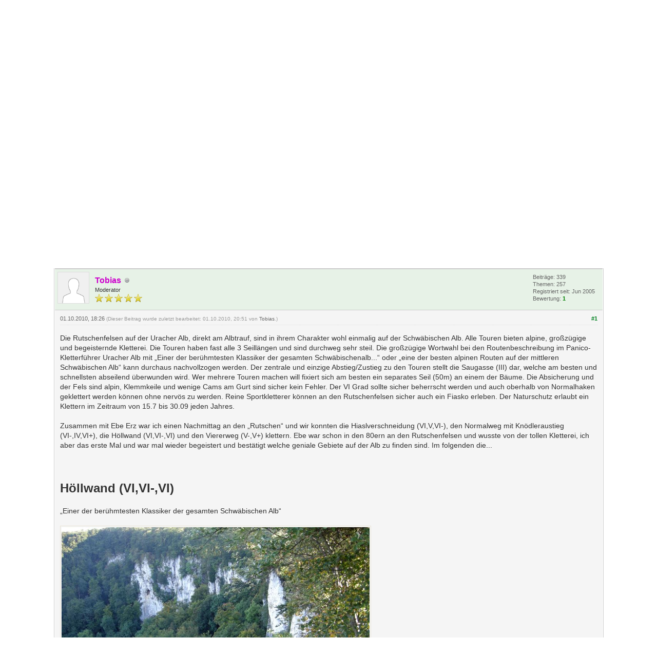

--- FILE ---
content_type: text/html; charset=UTF-8
request_url: https://forum.rocksports.de/showthread.php?tid=493&pid=596
body_size: 46206
content:
<!-- start: htmldoctype -->
<!DOCTYPE html PUBLIC "-//W3C//DTD XHTML 1.0 Transitional//EN" "http://www.w3.org/TR/xhtml1/DTD/xhtml1-transitional.dtd">
<!-- end: htmldoctype --><!-- start: showthread -->
<html xml:lang="de" lang="de" xmlns="http://www.w3.org/1999/xhtml">
<head>
<title>Rutschenfelsen-Hoellwand (VI,VI-,VI) / Uracher Alb  19.09.10</title>
<!-- start: headerinclude -->
<link rel="alternate" type="application/rss+xml" title="Letzte Themen (RSS 2.0)" href="https://forum.rocksports.de/syndication.php" />
<link rel="alternate" type="application/atom+xml" title="Letzte Themen (Atom 1.0)" href="https://forum.rocksports.de/syndication.php?type=atom1.0" />
<meta http-equiv="Content-Type" content="text/html; charset=UTF-8" />
<meta http-equiv="Content-Script-Type" content="text/javascript" />
<script type="text/javascript" src="https://forum.rocksports.de/jscripts/jquery.js?ver=1823"></script>
<script type="text/javascript" src="https://forum.rocksports.de/jscripts/jquery.plugins.min.js?ver=1821"></script>
<script type="text/javascript" src="https://forum.rocksports.de/jscripts/general.js?ver=1827"></script>

<link type="text/css" rel="stylesheet" href="https://forum.rocksports.de/cache/themes/theme3/global.css?t=1695402439" />
<link type="text/css" rel="stylesheet" href="https://forum.rocksports.de/cache/themes/theme1/star_ratings.css?t=1695397137" />
<link type="text/css" rel="stylesheet" href="https://forum.rocksports.de/cache/themes/theme1/showthread.css?t=1695397137" />
<link type="text/css" rel="stylesheet" href="https://forum.rocksports.de/cache/themes/theme1/css3.css?t=1695397137" />
<link type="text/css" rel="stylesheet" href="https://forum.rocksports.de/cache/themes/theme3/color_green.css?t=1695398732" />
<link type="text/css" rel="stylesheet" href="https://forum.rocksports.de/cache/themes/theme1/mybbfancybox.css?t=1695404500" />

<script type="text/javascript">
<!--
	lang.unknown_error = "Ein unbekannter Fehler ist aufgetreten.";
	lang.confirm_title = "Bitte bestätigen";
	lang.expcol_collapse = "[-]";
	lang.expcol_expand = "[+]";
	lang.select2_match = "Ein Ergebnis wurde gefunden, drücke die Eingabetaste um es auszuwählen.";
	lang.select2_matches = "{1} Ergebnisse wurden gefunden, benutze die Pfeiltasten zum Navigieren.";
	lang.select2_nomatches = "Keine Ergebnisse gefunden";
	lang.select2_inputtooshort_single = "Bitte gib ein oder mehrere Zeichen ein";
	lang.select2_inputtooshort_plural = "Bitte gib {1} oder mehr Zeichen ein";
	lang.select2_inputtoolong_single = "Bitte lösche ein Zeichen";
	lang.select2_inputtoolong_plural = "Bitte lösche {1} Zeichen";
	lang.select2_selectiontoobig_single = "Du kannst nur einen Eintrag auswählen";
	lang.select2_selectiontoobig_plural = "Du kannst nur {1} Einträge auswählen";
	lang.select2_loadmore = "Lade weitere Ergebnisse&hellip;";
	lang.select2_searching = "Suche&hellip;";

	var templates = {
		modal: '<!-- start: modal -->\
<div class=\"modal\">\
	<div style=\"overflow-y: auto; max-height: 400px;\">\
		<table border=\"0\" cellspacing=\"0\" cellpadding=\"5\" class=\"tborder\">\
			<tr>\
				<td class=\"thead\"><strong>__title__</strong></td>\
			</tr>\
			<tr>\
				<td class=\"trow1\">__message__</td>\
			</tr>\
			<tr>\
				<td class=\"tfoot\">\
					<div style=\"text-align: center\" class=\"modal_buttons\">__buttons__</div>\
				</td>\
			</tr>\
		</table>\
	</div>\
</div>\
<!-- end: modal -->',
		modal_button: '<!-- start: modal_button -->\
<input type=\"submit\" class=\"button\" value=\"__title__\"/>&nbsp;\
<!-- end: modal_button -->'
	};

	var cookieDomain = ".forum.rocksports.de";
	var cookiePath = "/";
	var cookiePrefix = "";
	var cookieSecureFlag = "0";
	var deleteevent_confirm = "Möchtest Du dieses Ereignis wirklich löschen?";
	var removeattach_confirm = "Möchtest du den ausgewählten Anhang wirklich löschen?";
	var loading_text = 'Lade.<br />Bitte warten&hellip;';
	var saving_changes = 'Änderungen werden gespeichert&hellip;';
	var use_xmlhttprequest = "1";
	var my_post_key = "5232129b9c2f50fd707f85ffa0961020";
	var rootpath = "https://forum.rocksports.de";
	var imagepath = "https://forum.rocksports.de/images/";
  	var yes_confirm = "Ja";
	var no_confirm = "Nein";
	var MyBBEditor = null;
	var spinner_image = "https://forum.rocksports.de/images//spinner.gif";
	var spinner = "<img src='" + spinner_image +"' alt='' />";
	var modal_zindex = 9999;
// -->
</script>
<!-- end: headerinclude -->

	<link rel="stylesheet" href="https://forum.rocksports.de/jscripts/fancybox/jquery.fancybox.min.css" type="text/css" media="screen" />
	<script type="text/javascript" src="https://forum.rocksports.de/jscripts/fancybox/jquery.fancybox.min.js"></script>
	<script type="text/javascript" src="https://forum.rocksports.de/jscripts/mybbfancybox.js"></script>
	<script type="text/javascript">
	<!--
	MyBBFancyBox.setup({
		clickToEnlarge: "Click to enlarge",
		CLOSE: "Close",
		NEXT: "Next",
		PREV: "Previous",
		ERROR: "The requested content cannot be loaded.<br/>Please try again later.",
		PLAY_START: "Start slideshow",
		PLAY_STOP: "Pause slideshow",
		FULL_SCREEN: "Full screen",
		THUMBS: "Thumbnails",
		DOWNLOAD: "Download",
		SHARE: "Share",
		ZOOM: "Zoom",
		MINIMIZE: "Minimize",
	}, {
		perpostgallery: true,
		protect: false,
		loop: true,
		infobar: true,
		arrows: true,
		rotate: true,
		thumbs: {
			autoStart: false,
			hideOnClose: true
		},
		buttons: [ 'slideShow','fullScreen','thumbs','share','download','zoom','minimize','close' ],
		btnTpl: {
			minimize:
			'<button data-fancybox-minimize class="fancybox-button fancybox-button--minimise" title="{{MINIMIZE}}"><svg xmlns="http://www.w3.org/2000/svg" viewBox="0 0 445 445"><g fill="#010002"><path d="M440.3 4.7a15.9 15.9 0 0 0-22.5 0L286 136.5V47.7a16 16 0 0 0-31.7 0V175l1.2 6 3.3 5 .1.2h.2l5 3.4 6 1.2h127.2a16 16 0 0 0 0-31.8h-88.8L440.3 27.2a16 16 0 0 0 0-22.5zM180.9 255.5l-6-1.2H47.6a16 16 0 0 0 0 31.8h88.7L4.7 417.8A15.9 15.9 0 1 0 27 440.3L159 308.5v88.8a16 16 0 0 0 31.8 0V270.2l-1.2-6a16 16 0 0 0-8.6-8.7z"/></g></svg><svg xmlns="http://www.w3.org/2000/svg" viewBox="0 0 381.4 381.4"><path d="M380.1 9.8c-1.6-3.9-4.7-7-8.5-8.6L365.5 0h-159a16 16 0 0 0 0 31.8h120.6L31.8 327V206.6a15.9 15.9 0 0 0-31.8 0v159l1.2 6 3.3 5 .1.1.2.1 5 3.4 6 1.2h159a16 16 0 0 0 0-31.8H54.3L349.6 54.3v120.5a16 16 0 0 0 31.8 0v-159l-1.3-6z" fill="#010002"/></svg></button>'
		}
	});
	// -->
	</script>
	
<script type="text/javascript">
<!--
	var quickdelete_confirm = "Möchtest du diesen Beitrag wirklich löschen?";
	var quickrestore_confirm = "Möchtest du diesen Beitrag wirklich wiederherstellen?";
	var allowEditReason = "1";
	lang.save_changes = "Änderungen speichern";
	lang.cancel_edit = "Bearbeitung abbrechen";
	lang.quick_edit_update_error = "Beim Bearbeiten des Beitrags ist es zu einem Fehler gekommen:";
	lang.quick_reply_post_error = "Beim Absenden des Beitrags ist es zu einem Fehler gekommen:";
	lang.quick_delete_error = "Beim Löschen des Beitrags ist es zu einem Fehler gekommen:";
	lang.quick_delete_success = "Der Beitrag wurde erfolgreich gelöscht.";
	lang.quick_delete_thread_success = "Das Thema wurde erfolgreich gelöscht.";
	lang.quick_restore_error = "Beim Wiederherstellen des Beitrags ist es zu einem Fehler gekommen:";
	lang.quick_restore_success = "Der Beitrag wurde erfolgreich wiederhergestellt.";
	lang.editreason = "Bearbeitungsgrund";
	lang.post_deleted_error = "Du kannst diese Aktion nicht auf einen gelöschten Beitrag anwenden.";
	lang.softdelete_thread = "Thema als gelöscht markieren";
	lang.restore_thread = "Thema wiederherstellen";
// -->
</script>
<!-- jeditable (jquery) -->
<script type="text/javascript" src="https://forum.rocksports.de/jscripts/report.js?ver=1820"></script>
<script src="https://forum.rocksports.de/jscripts/jeditable/jeditable.min.js"></script>
<script type="text/javascript" src="https://forum.rocksports.de/jscripts/thread.js?ver=1827"></script>
</head>
<body>
	<!-- start: header -->
<!-- start: cookielaw_header -->
<script type="text/javascript">
jQuery(document).ready(function() {
	jQuery('#cookies .cookielaw_disallow').click(function() {
		if(!confirm('Bist du sicher, dass du Cookies nicht zulassen möchtest?'+'\r\n\r\n'+'Das bedeutet, dass du dich nicht im Forum anmelden kannst und die Funktionalität beim Surfen als Gast einschränkst.'))
		{
			return false;
		}
	});
});
</script>
<div id="cookies" style="width: 100%; text-align: left; margin-bottom: 10px;">
	<form action="https://forum.rocksports.de/misc.php?action=cookielaw_change" method="post">
		<table border="0" cellspacing="0" cellpadding="5" class="tborder">
			<tr>		
				<td class="thead"><strong>Dieses Forum nutzt Cookies</strong></td>
			</tr>
			<tr>		
				<td class="trow1">Dieses Forum verwendet Cookies, um deine Login-Informationen zu speichern, wenn du registriert bist, und deinen letzten Besuch, wenn du es nicht bist. Cookies sind kleine Textdokumente, die auf deinem Computer gespeichert sind; Die von diesem Forum gesetzten Cookies düfen nur auf dieser Website verwendet werden und stellen kein Sicherheitsrisiko dar. Cookies auf diesem Forum speichern auch die spezifischen Themen, die du gelesen hast und wann du zum letzten Mal gelesen hast. Bitte bestätige, ob du diese Cookies akzeptierst oder ablehnst.<br /><br />Ein Cookie wird in deinem Browser unabhängig von der Wahl gespeichert, um zu verhindern, dass dir diese Frage erneut gestellt wird. Du kannst deine Cookie-Einstellungen jederzeit über den Link in der Fußzeile ändern.</td>
			</tr>
			<tr>		
				<td class="tfoot"><div class="float_right"><!-- start: cookielaw_buttons_notify -->
<input type="submit" name="okay" value="Ok" /><!-- start: cookielaw_button_more_info -->
<input type="submit" name="more_info" value="Mehr Information" />
<!-- end: cookielaw_button_more_info --><input type="hidden" name="my_post_key" value="5232129b9c2f50fd707f85ffa0961020" />
<!-- end: cookielaw_buttons_notify --></div></td>
			</tr>
		</table>
	</form>
</div>
<!-- end: cookielaw_header --><div id="container">
		<a name="top" id="top"></a>
		<div id="header">
			<div id="logo">
				<div class="wrapper logo_background ">
					<a href="https://forum.rocksports.de/index.php"><img src="https://forum.rocksports.de/images/rocksports-logo.png" alt="Rocksports Forum" title="Rocksports Forum" /></a>
					<ul class="menu top_links">
						<!-- start: header_menu_portal -->
<li><a href="https://forum.rocksports.de/portal.php" class="portal">Portal</a></li>
<!-- end: header_menu_portal -->
						<!-- start: header_menu_search -->
<li><a href="https://forum.rocksports.de/search.php" class="search">Suche</a></li>
<!-- end: header_menu_search -->
						<!-- start: header_menu_memberlist -->
<li><a href="https://forum.rocksports.de/memberlist.php" class="memberlist">Mitglieder</a></li>
<!-- end: header_menu_memberlist -->
						<!-- start: header_menu_calendar -->
<li><a href="https://forum.rocksports.de/calendar.php" class="calendar">Kalender</a></li>
<!-- end: header_menu_calendar -->
						<li><a href="https://forum.rocksports.de/misc.php?action=help" class="help">Hilfe</a></li>
					</ul>
				</div>
			</div>
			<div id="panel">
				<div class="upper">
					<div class="wrapper">
						<!-- start: header_quicksearch -->
						<form action="https://forum.rocksports.de/search.php">
						<fieldset id="search">
							<input name="keywords" type="text" class="textbox" />
							<input value="Suchen" type="submit" class="button" />
							<input type="hidden" name="action" value="do_search" />
							<input type="hidden" name="postthread" value="1" />
						</fieldset>
						</form>
<!-- end: header_quicksearch -->
						<!-- start: header_welcomeblock_guest -->
						<!-- Continuation of div(class="upper") as opened in the header template -->
						<span class="welcome">Hallo, Gast! <a href="https://forum.rocksports.de/member.php?action=login" onclick="$('#quick_login').modal({ fadeDuration: 250, keepelement: true, zIndex: (typeof modal_zindex !== 'undefined' ? modal_zindex : 9999) }); return false;" class="login">Anmelden</a> <a href="https://forum.rocksports.de/member.php?action=register" class="register">Registrieren</a></span>
					</div>
				</div>
				<div class="modal" id="quick_login" style="display: none;">
					<form method="post" action="https://forum.rocksports.de/member.php">
						<input name="action" type="hidden" value="do_login" />
						<input name="url" type="hidden" value="" />
						<input name="quick_login" type="hidden" value="1" />
						<input name="my_post_key" type="hidden" value="5232129b9c2f50fd707f85ffa0961020" />
						<table width="100%" cellspacing="0" cellpadding="5" border="0" class="tborder">
							<tr>
								<td class="thead" colspan="2"><strong>Login</strong></td>
							</tr>
							<!-- start: header_welcomeblock_guest_login_modal -->
<tr>
	<td class="trow1" width="25%"><strong>Benutzername:</strong></td>
	<td class="trow1"><input name="quick_username" id="quick_login_username" type="text" value="" class="textbox initial_focus" /></td>
</tr>
<tr>
	<td class="trow2"><strong>Passwort:</strong></td>
	<td class="trow2">
		<input name="quick_password" id="quick_login_password" type="password" value="" class="textbox" /><br />
		<a href="https://forum.rocksports.de/member.php?action=lostpw" class="lost_password">Passwort vergessen?</a>
	</td>
</tr>
<tr>
	<td class="trow1">&nbsp;</td>
	<td class="trow1 remember_me">
		<input name="quick_remember" id="quick_login_remember" type="checkbox" value="yes" class="checkbox" checked="checked" />
		<label for="quick_login_remember">Merken</label>
	</td>
</tr>
<tr>
	<td class="trow2" colspan="2">
		<div align="center"><input name="submit" type="submit" class="button" value="Login" /></div>
	</td>
</tr>
<!-- end: header_welcomeblock_guest_login_modal -->
						</table>
					</form>
				</div>
				<script type="text/javascript">
					$("#quick_login input[name='url']").val($(location).attr('href'));
				</script>
<!-- end: header_welcomeblock_guest -->
					<!-- </div> in header_welcomeblock_member and header_welcomeblock_guest -->
				<!-- </div> in header_welcomeblock_member and header_welcomeblock_guest -->
			</div>
		</div>
		<div id="content">
			<div class="wrapper">
				
				
				
				
				
				
				
				<!-- start: nav -->

<div class="navigation">
<!-- start: nav_bit -->
<a href="https://forum.rocksports.de/index.php">Rocksports Forum</a><!-- start: nav_sep -->
&rsaquo;
<!-- end: nav_sep -->
<!-- end: nav_bit --><!-- start: nav_bit -->
<a href="forumdisplay.php?fid=3">Übersicht</a><!-- start: nav_sep -->
&rsaquo;
<!-- end: nav_sep -->
<!-- end: nav_bit --><!-- start: nav_bit -->
<a href="forumdisplay.php?fid=12">Sportklettern</a><!-- start: nav_sep -->
&rsaquo;
<!-- end: nav_sep -->
<!-- end: nav_bit --><!-- start: nav_bit -->
<a href="forumdisplay.php?fid=20">Deutschland</a>
<!-- end: nav_bit --><!-- start: nav_sep_active -->
<br /><img src="https://forum.rocksports.de/images//nav_bit.png" alt="" />
<!-- end: nav_sep_active --><!-- start: nav_bit_active -->
<span class="active">Rutschenfelsen-Hoellwand (VI,VI-,VI) / Uracher Alb  19.09.10</span>
<!-- end: nav_bit_active -->
</div>
<!-- end: nav -->
				<br />
<!-- end: header -->
	
	
	<div class="float_left">
		
	</div>
	<div class="float_right">
		
	</div>
	<!-- start: showthread_ratethread -->
<div style="margin-top: 6px; padding-right: 10px;" class="float_right">
		<script type="text/javascript">
		<!--
			lang.ratings_update_error = "Es ist zu einem Fehler beim Aktualisieren der Bewertung gekommen.";
		// -->
		</script>
		<script type="text/javascript" src="https://forum.rocksports.de/jscripts/rating.js?ver=1821"></script>
		<div class="inline_rating">
			<strong class="float_left" style="padding-right: 10px;">Themabewertung:</strong>
			<ul class="star_rating star_rating_notrated" id="rating_thread_493">
				<li style="width: 0%" class="current_rating" id="current_rating_493">0 Bewertung(en) - 0 im Durchschnitt</li>
				<li><a class="one_star" title="1 Stern von 5" href="./ratethread.php?tid=493&amp;rating=1&amp;my_post_key=5232129b9c2f50fd707f85ffa0961020">1</a></li>
				<li><a class="two_stars" title="2 Sterne von 5" href="./ratethread.php?tid=493&amp;rating=2&amp;my_post_key=5232129b9c2f50fd707f85ffa0961020">2</a></li>
				<li><a class="three_stars" title="3 Sterne von 5" href="./ratethread.php?tid=493&amp;rating=3&amp;my_post_key=5232129b9c2f50fd707f85ffa0961020">3</a></li>
				<li><a class="four_stars" title="4 Sterne von 5" href="./ratethread.php?tid=493&amp;rating=4&amp;my_post_key=5232129b9c2f50fd707f85ffa0961020">4</a></li>
				<li><a class="five_stars" title="5 Sterne von 5" href="./ratethread.php?tid=493&amp;rating=5&amp;my_post_key=5232129b9c2f50fd707f85ffa0961020">5</a></li>
			</ul>
		</div>
</div>
<!-- end: showthread_ratethread -->
	<table border="0" cellspacing="0" cellpadding="5" class="tborder tfixed clear">
		<tr>
			<td class="thead">
				<div class="float_right">
					<span class="smalltext"><strong><a href="showthread.php?mode=threaded&amp;tid=493&amp;pid=596#pid596">Baumstrukturmodus</a></strong></span>
				</div>
				<div>
					<strong>Rutschenfelsen-Hoellwand (VI,VI-,VI) / Uracher Alb  19.09.10</strong>
				</div>
			</td>
		</tr>
<tr><td id="posts_container">
	<div id="posts">
		<!-- start: postbit -->

<a name="pid596" id="pid596"></a>
<div class="post " style="" id="post_596">
<div class="post_author">
	<!-- start: postbit_avatar -->
<div class="author_avatar"><a href="member.php?action=profile&amp;uid=7"><img src="https://forum.rocksports.de/images/default_avatar.png" alt="" width="60" height="60" /></a></div>
<!-- end: postbit_avatar -->
	<div class="author_information">
			<strong><span class="largetext"><a href="https://forum.rocksports.de/member.php?action=profile&amp;uid=7"><span style="color: #CC00CC;"><strong>Tobias</strong></span></a></span></strong> <!-- start: postbit_offline -->
<img src="https://forum.rocksports.de/images//buddy_offline.png" title="Offline" alt="Offline" class="buddy_status" />
<!-- end: postbit_offline --><br />
			<span class="smalltext">
				Moderator<br />
				<!-- start: postbit_userstar -->
<img src="images/star.png" border="0" alt="*" />
<!-- end: postbit_userstar --><!-- start: postbit_userstar -->
<img src="images/star.png" border="0" alt="*" />
<!-- end: postbit_userstar --><!-- start: postbit_userstar -->
<img src="images/star.png" border="0" alt="*" />
<!-- end: postbit_userstar --><!-- start: postbit_userstar -->
<img src="images/star.png" border="0" alt="*" />
<!-- end: postbit_userstar --><!-- start: postbit_userstar -->
<img src="images/star.png" border="0" alt="*" />
<!-- end: postbit_userstar --><br />
				
			</span>
	</div>
	<div class="author_statistics">
		<!-- start: postbit_author_user -->

	Beiträge: 339<br />
	Themen: 257<br />
	Registriert seit: Jun 2005
	<!-- start: postbit_reputation -->
<br />Bewertung: <!-- start: postbit_reputation_formatted_link -->
<a href="reputation.php?uid=7"><strong class="reputation_positive">1</strong></a>
<!-- end: postbit_reputation_formatted_link -->
<!-- end: postbit_reputation -->
<!-- end: postbit_author_user -->
	</div>
</div>
<div class="post_content">
	<div class="post_head">
		<!-- start: postbit_posturl -->
<div class="float_right" style="vertical-align: top">
<strong><a href="showthread.php?tid=493&amp;pid=596#pid596" title="Rutschenfelsen-Hoellwand (VI,VI-,VI) / Uracher Alb  19.09.10">#1</a></strong>

</div>
<!-- end: postbit_posturl -->
		
		<span class="post_date">01.10.2010, 18:26 <span class="post_edit" id="edited_by_596"><!-- start: postbit_editedby -->
<span class="edited_post">(Dieser Beitrag wurde zuletzt bearbeitet: 01.10.2010, 20:51 von <a href="https://forum.rocksports.de/member.php?action=profile&amp;uid=7">Tobias</a>.)</span>
<!-- end: postbit_editedby --></span></span>
		
	</div>
	<div class="post_body scaleimages" id="pid_596">
		Die Rutschenfelsen auf der Uracher Alb, direkt am Albtrauf, sind in ihrem Charakter wohl einmalig auf der Schwäbischen Alb. Alle Touren bieten alpine, großzügige und begeisternde Kletterei. Die Touren haben fast alle 3 Seillängen und sind durchweg sehr steil. Die großzügige Wortwahl bei den Routenbeschreibung im Panico-Kletterführer Uracher Alb mit „Einer der berühmtesten Klassiker der gesamten Schwäbischenalb...“ oder „eine der besten alpinen Routen auf der mittleren Schwäbischen Alb“ kann durchaus nachvollzogen werden. Der zentrale und einzige Abstieg/Zustieg zu den Touren stellt die Saugasse (III) dar, welche am besten und schnellsten abseilend überwunden wird. Wer mehrere Touren machen will fixiert sich am besten ein separates Seil (50m) an einem der Bäume. Die Absicherung und der Fels sind alpin, Klemmkeile und wenige Cams am Gurt sind sicher kein Fehler. Der VI Grad sollte sicher beherrscht werden und auch oberhalb von Normalhaken geklettert werden können ohne nervös zu werden. Reine Sportkletterer können an den Rutschenfelsen sicher auch ein Fiasko erleben. Der Naturschutz erlaubt ein Klettern im Zeitraum von 15.7 bis 30.09 jeden Jahres.<br />
<br />
Zusammen mit Ebe Erz war ich einen Nachmittag an den „Rutschen“ und wir konnten die Hiaslverschneidung (VI,V,VI-), den Normalweg mit Knödleraustieg (VI-,IV,VI+), die Höllwand (VI,VI-,VI) und den Viererweg (V-,V+) klettern. Ebe war schon in den 80ern an den Rutschenfelsen und wusste von der tollen Kletterei, ich aber das erste Mal und war mal wieder begeistert und bestätigt welche geniale Gebiete auf der Alb zu finden sind. Im folgenden die...<br />
<br />
<br />
<br />
<span style="font-weight: bold;" class="mycode_b"><span style="font-size: x-large;" class="mycode_size">Höllwand (VI,VI-,VI)</span></span><br />
<br />
„Einer der berühmtesten Klassiker der gesamten Schwäbischen Alb“<br />
<br />
<!-- start: postbit_attachments_thumbnails_thumbnail -->
<a href="attachment.php?aid=3578" data-fancybox="data-596" data-type="image" data-caption="<b>Dateiname:</b> 01.DSCN2991.jpg - <b>Größe:</b> 670,6 KB - <b>Uploaded:</b> 01.10.2010, 18:58 - <b>Views:</b> 926x"><img src="attachment.php?thumbnail=3578" class="attachment" alt="" title="Dateiname: 01.DSCN2991.jpg&#13Größe: 670,6 KB&#13Uploaded: 01.10.2010, 18:58&#13Views: 926x" /></a>&nbsp;&nbsp;&nbsp;
<!-- end: postbit_attachments_thumbnails_thumbnail --> <span style="font-style: italic;" class="mycode_i">Blick vom Knödlerausstieg zur Höllwand</span><br />
<!-- start: postbit_attachments_thumbnails_thumbnail -->
<a href="attachment.php?aid=3579" data-fancybox="data-596" data-type="image" data-caption="<b>Dateiname:</b> 02.DSCN2992.jpg - <b>Größe:</b> 622,56 KB - <b>Uploaded:</b> 01.10.2010, 18:59 - <b>Views:</b> 1.257x"><img src="attachment.php?thumbnail=3579" class="attachment" alt="" title="Dateiname: 02.DSCN2992.jpg&#13Größe: 622,56 KB&#13Uploaded: 01.10.2010, 18:59&#13Views: 1.257x" /></a>&nbsp;&nbsp;&nbsp;
<!-- end: postbit_attachments_thumbnails_thumbnail --> <span style="font-style: italic;" class="mycode_i">Höllwand</span> <br />
<br />
Unsere nun schon dritte Tour an den Rutschenfelsen. Wieder durch die Saugasse hinab, unten im Abstiegssinn nach rechts und am Einstieg der Hiaslverschneidung vorbei bis zu einer breiten Grotte. Am rechten Rand der Grotte hinauf und in einem tollen großen Quergang nach links in die markante Höhle in Wandmitte. Besonders im weißen Fels des Quergangs ist die Berühmtheit der Route hautnah zu erleben...doch die stark polierten Griffe/Henkel sind so gut dass es nicht weiter stört. Standplatz ist direkt in der Höhle.<br />
<br />
<!-- start: postbit_attachments_thumbnails_thumbnail -->
<a href="attachment.php?aid=3580" data-fancybox="data-596" data-type="image" data-caption="<b>Dateiname:</b> 03.DSCN2998.jpg - <b>Größe:</b> 550,86 KB - <b>Uploaded:</b> 01.10.2010, 18:59 - <b>Views:</b> 949x"><img src="attachment.php?thumbnail=3580" class="attachment" alt="" title="Dateiname: 03.DSCN2998.jpg&#13Größe: 550,86 KB&#13Uploaded: 01.10.2010, 18:59&#13Views: 949x" /></a>&nbsp;&nbsp;&nbsp;
<!-- end: postbit_attachments_thumbnails_thumbnail --> <span style="font-style: italic;" class="mycode_i">Blick vom Zustieg auf die 1.SL</span><br />
<!-- start: postbit_attachments_thumbnails_thumbnail -->
<a href="attachment.php?aid=3581" data-fancybox="data-596" data-type="image" data-caption="<b>Dateiname:</b> 04.DSCN3000.jpg - <b>Größe:</b> 563,61 KB - <b>Uploaded:</b> 01.10.2010, 19:00 - <b>Views:</b> 897x"><img src="attachment.php?thumbnail=3581" class="attachment" alt="" title="Dateiname: 04.DSCN3000.jpg&#13Größe: 563,61 KB&#13Uploaded: 01.10.2010, 19:00&#13Views: 897x" /></a>&nbsp;&nbsp;&nbsp;
<!-- end: postbit_attachments_thumbnails_thumbnail --> <span style="font-style: italic;" class="mycode_i">1.SL - Quergang</span><br />
<!-- start: postbit_attachments_thumbnails_thumbnail -->
<a href="attachment.php?aid=3582" data-fancybox="data-596" data-type="image" data-caption="<b>Dateiname:</b> 05.DSCN3001.jpg - <b>Größe:</b> 627,34 KB - <b>Uploaded:</b> 01.10.2010, 19:01 - <b>Views:</b> 973x"><img src="attachment.php?thumbnail=3582" class="attachment" alt="" title="Dateiname: 05.DSCN3001.jpg&#13Größe: 627,34 KB&#13Uploaded: 01.10.2010, 19:01&#13Views: 973x" /></a>&nbsp;&nbsp;&nbsp;
<!-- end: postbit_attachments_thumbnails_thumbnail --> <span style="font-style: italic;" class="mycode_i">1.SL - Quergang</span><br />
<br />
Die folgende 2.SL (VI-) ist einfach einzigartig und spektakulär. Im Höhlengrund entweder über einen Überhang oder durch einen kleinen Umfaller von einem Felsblock auf die linke Seitenwand klettern. Nun hoch in der Seitenwand 4m nach links queren und durch einen kaminartigen Schacht steil nach oben wieder ans Tageslicht. Am Schachtausgang steckt noch eine sehr alte Wandbuchschatulle die leider ihre besten Zeiten schon lange hinter sich hat. Danach noch einige Meter senkrecht nach oben zum Stand auf einem kleinen Band.<br />
<br />
<!-- start: postbit_attachments_thumbnails_thumbnail -->
<a href="attachment.php?aid=3583" data-fancybox="data-596" data-type="image" data-caption="<b>Dateiname:</b> 06.DSCN3014.jpg - <b>Größe:</b> 547,95 KB - <b>Uploaded:</b> 01.10.2010, 19:01 - <b>Views:</b> 925x"><img src="attachment.php?thumbnail=3583" class="attachment" alt="" title="Dateiname: 06.DSCN3014.jpg&#13Größe: 547,95 KB&#13Uploaded: 01.10.2010, 19:01&#13Views: 925x" /></a>&nbsp;&nbsp;&nbsp;
<!-- end: postbit_attachments_thumbnails_thumbnail --> <span style="font-style: italic;" class="mycode_i">Spektakuläre 2. SL</span><br />
<!-- start: postbit_attachments_thumbnails_thumbnail -->
<a href="attachment.php?aid=3584" data-fancybox="data-596" data-type="image" data-caption="<b>Dateiname:</b> 07.DSCN3015.jpg - <b>Größe:</b> 479,67 KB - <b>Uploaded:</b> 01.10.2010, 19:02 - <b>Views:</b> 1.010x"><img src="attachment.php?thumbnail=3584" class="attachment" alt="" title="Dateiname: 07.DSCN3015.jpg&#13Größe: 479,67 KB&#13Uploaded: 01.10.2010, 19:02&#13Views: 1.010x" /></a>&nbsp;&nbsp;&nbsp;
<!-- end: postbit_attachments_thumbnails_thumbnail --> <span style="font-style: italic;" class="mycode_i">Spektakuläre 2. SL</span><br />
<!-- start: postbit_attachments_thumbnails_thumbnail -->
<a href="attachment.php?aid=3585" data-fancybox="data-596" data-type="image" data-caption="<b>Dateiname:</b> 08.DSCN3018.jpg - <b>Größe:</b> 514,71 KB - <b>Uploaded:</b> 01.10.2010, 19:02 - <b>Views:</b> 1.032x"><img src="attachment.php?thumbnail=3585" class="attachment" alt="" title="Dateiname: 08.DSCN3018.jpg&#13Größe: 514,71 KB&#13Uploaded: 01.10.2010, 19:02&#13Views: 1.032x" /></a>&nbsp;&nbsp;&nbsp;
<!-- end: postbit_attachments_thumbnails_thumbnail --> <span style="font-style: italic;" class="mycode_i">Spektakuläre 2. SL</span><br />
<!-- start: postbit_attachments_thumbnails_thumbnail -->
<a href="attachment.php?aid=3586" data-fancybox="data-596" data-type="image" data-caption="<b>Dateiname:</b> 09.DSCN3021.jpg - <b>Größe:</b> 574,79 KB - <b>Uploaded:</b> 01.10.2010, 19:03 - <b>Views:</b> 922x"><img src="attachment.php?thumbnail=3586" class="attachment" alt="" title="Dateiname: 09.DSCN3021.jpg&#13Größe: 574,79 KB&#13Uploaded: 01.10.2010, 19:03&#13Views: 922x" /></a>&nbsp;&nbsp;&nbsp;
<!-- end: postbit_attachments_thumbnails_thumbnail --> <span style="font-style: italic;" class="mycode_i">Alte Wandbuchschatulle</span><br />
<!-- start: postbit_attachments_thumbnails_thumbnail -->
<a href="attachment.php?aid=3587" data-fancybox="data-596" data-type="image" data-caption="<b>Dateiname:</b> 10.DSCN3025.jpg - <b>Größe:</b> 630,41 KB - <b>Uploaded:</b> 01.10.2010, 19:03 - <b>Views:</b> 892x"><img src="attachment.php?thumbnail=3587" class="attachment" alt="" title="Dateiname: 10.DSCN3025.jpg&#13Größe: 630,41 KB&#13Uploaded: 01.10.2010, 19:03&#13Views: 892x" /></a>&nbsp;&nbsp;&nbsp;
<!-- end: postbit_attachments_thumbnails_thumbnail --> <span style="font-style: italic;" class="mycode_i">3.SL</span><br />
<br />
Die 3.SL (VI) führt über herrlich, griffigen und steilen Fels zum Ausstieg. Die Uhr zeigt erst 18:30 Uhr. Wieder nur eine Stunde für die Höllwand vom Rucksackdepot zum Rucksackdepot. Wir schauen uns an und schon war klar.....los, auf ein neues. Zum Abschluss geht es noch an die leichteste von den erlaubten Touren, den <!-- start: mycode_url --><br />
<a href="http://www.rocksports.de/forum/showthread.php?tid=492" target="_blank" rel="noopener" class="mycode_url"><span style="color: #FF0000;" class="mycode_color"><span style="text-decoration: underline;" class="mycode_u">Viererweg (V-,V+)</span></span></a><br />
<!-- end: mycode_url -->.<br />
<br />
Viele Grüße<br />
Ebe und Tobias
	</div>
	
	
	<div class="post_meta" id="post_meta_596">
		
		<div class="float_right">
			
		</div>
	</div>
	
</div>
<div class="post_controls">
	<div class="postbit_buttons author_buttons float_left">
		<!-- start: postbit_find -->
<a href="search.php?action=finduser&amp;uid=7" title="Alle Beiträge dieses Benutzers finden" class="postbit_find"><span>Suchen</span></a>
<!-- end: postbit_find -->
	</div>
	<div class="postbit_buttons post_management_buttons float_right">
		<!-- start: postbit_quote -->
<a href="newreply.php?tid=493&amp;replyto=596" title="Diese Nachricht in einer Antwort zitieren" class="postbit_quote postbit_mirage"><span>Zitieren</span></a>
<!-- end: postbit_quote -->
	</div>
</div>
</div>
<!-- end: postbit -->
	</div>
</td></tr>
		<tr>
			<td class="tfoot">
				<!-- start: showthread_search -->
	<div class="float_right">
		<form action="search.php" method="post">
			<input type="hidden" name="action" value="thread" />
			<input type="hidden" name="tid" value="493" />
			<input type="text" name="keywords" value="Suchbegriff(e)" onfocus="if(this.value == 'Suchbegriff(e)') { this.value = ''; }" onblur="if(this.value=='') { this.value='Suchbegriff(e)'; }" class="textbox" size="25" />
			<input type="submit" class="button" value="Thema durchsuchen" />
		</form>
	</div>
<!-- end: showthread_search -->
				<div>
					<strong>&laquo; <a href="showthread.php?tid=493&amp;action=nextoldest">Ein Thema zurück</a> | <a href="showthread.php?tid=493&amp;action=nextnewest">Ein Thema vor</a> &raquo;</strong>
				</div>
			</td>
		</tr>
	</table>
	<div class="float_left">
		
	</div>
	<div style="padding-top: 4px;" class="float_right">
		
	</div>
	<br class="clear" />
	
	
	
	<br />
	<div class="float_left">
		<ul class="thread_tools">
			<!-- start: showthread_printthread -->
<li class="printable"><a href="printthread.php?tid=493">Druckversion anzeigen</a></li>
<!-- end: showthread_printthread -->
			
			
			
		</ul>
	</div>

	<div class="float_right" style="text-align: right;">
		
		<!-- start: forumjump_advanced -->
<form action="forumdisplay.php" method="get">
<span class="smalltext"><strong>Gehe zu:</strong></span>
<select name="fid" class="forumjump">
<option value="-4">Private Nachrichten</option>
<option value="-3">Benutzer Control-Panel</option>
<option value="-5">Wer ist online?</option>
<option value="-2">Suche</option>
<option value="-1">Forenstartseite</option>
<!-- start: forumjump_bit -->
<option value="3" > Übersicht</option>
<!-- end: forumjump_bit --><!-- start: forumjump_bit -->
<option value="4" >-- Neutouren</option>
<!-- end: forumjump_bit --><!-- start: forumjump_bit -->
<option value="14" >---- Eis</option>
<!-- end: forumjump_bit --><!-- start: forumjump_bit -->
<option value="15" >---- Fels</option>
<!-- end: forumjump_bit --><!-- start: forumjump_bit -->
<option value="16" >---- Ski</option>
<!-- end: forumjump_bit --><!-- start: forumjump_bit -->
<option value="11" >-- Hochtouren</option>
<!-- end: forumjump_bit --><!-- start: forumjump_bit -->
<option value="17" >---- Deutschland</option>
<!-- end: forumjump_bit --><!-- start: forumjump_bit -->
<option value="24" >---- Österreich</option>
<!-- end: forumjump_bit --><!-- start: forumjump_bit -->
<option value="31" >---- Schweiz</option>
<!-- end: forumjump_bit --><!-- start: forumjump_bit -->
<option value="50" >---- Italien</option>
<!-- end: forumjump_bit --><!-- start: forumjump_bit -->
<option value="39" >---- Frankreich</option>
<!-- end: forumjump_bit --><!-- start: forumjump_bit -->
<option value="56" >---- andere Region</option>
<!-- end: forumjump_bit --><!-- start: forumjump_bit -->
<option value="9" >-- Eisklettern</option>
<!-- end: forumjump_bit --><!-- start: forumjump_bit -->
<option value="18" >---- Deutschland</option>
<!-- end: forumjump_bit --><!-- start: forumjump_bit -->
<option value="25" >---- Österreich</option>
<!-- end: forumjump_bit --><!-- start: forumjump_bit -->
<option value="33" >---- Schweiz</option>
<!-- end: forumjump_bit --><!-- start: forumjump_bit -->
<option value="51" >---- Italien</option>
<!-- end: forumjump_bit --><!-- start: forumjump_bit -->
<option value="40" >---- Frankreich</option>
<!-- end: forumjump_bit --><!-- start: forumjump_bit -->
<option value="57" >---- andere Region</option>
<!-- end: forumjump_bit --><!-- start: forumjump_bit -->
<option value="10" >-- alpines Felsklettern</option>
<!-- end: forumjump_bit --><!-- start: forumjump_bit -->
<option value="19" >---- Deutschland</option>
<!-- end: forumjump_bit --><!-- start: forumjump_bit -->
<option value="26" >---- Österreich</option>
<!-- end: forumjump_bit --><!-- start: forumjump_bit -->
<option value="34" >---- Schweiz</option>
<!-- end: forumjump_bit --><!-- start: forumjump_bit -->
<option value="52" >---- Italien</option>
<!-- end: forumjump_bit --><!-- start: forumjump_bit -->
<option value="41" >---- Frankreich</option>
<!-- end: forumjump_bit --><!-- start: forumjump_bit -->
<option value="58" >---- andere Region</option>
<!-- end: forumjump_bit --><!-- start: forumjump_bit -->
<option value="12" >-- Sportklettern</option>
<!-- end: forumjump_bit --><!-- start: forumjump_bit -->
<option value="20" selected="selected">---- Deutschland</option>
<!-- end: forumjump_bit --><!-- start: forumjump_bit -->
<option value="27" >---- Österreich</option>
<!-- end: forumjump_bit --><!-- start: forumjump_bit -->
<option value="35" >---- Schweiz</option>
<!-- end: forumjump_bit --><!-- start: forumjump_bit -->
<option value="49" >---- Italien</option>
<!-- end: forumjump_bit --><!-- start: forumjump_bit -->
<option value="42" >---- Frankreich</option>
<!-- end: forumjump_bit --><!-- start: forumjump_bit -->
<option value="84" >---- Griechenland </option>
<!-- end: forumjump_bit --><!-- start: forumjump_bit -->
<option value="59" >---- andere Region</option>
<!-- end: forumjump_bit --><!-- start: forumjump_bit -->
<option value="69" >-- Bouldern</option>
<!-- end: forumjump_bit --><!-- start: forumjump_bit -->
<option value="70" >---- Deutschland</option>
<!-- end: forumjump_bit --><!-- start: forumjump_bit -->
<option value="71" >---- Österreich</option>
<!-- end: forumjump_bit --><!-- start: forumjump_bit -->
<option value="72" >---- Schweiz</option>
<!-- end: forumjump_bit --><!-- start: forumjump_bit -->
<option value="73" >---- Italien</option>
<!-- end: forumjump_bit --><!-- start: forumjump_bit -->
<option value="74" >---- Frankreich</option>
<!-- end: forumjump_bit --><!-- start: forumjump_bit -->
<option value="75" >---- andere Region</option>
<!-- end: forumjump_bit --><!-- start: forumjump_bit -->
<option value="13" >-- Klettersteige</option>
<!-- end: forumjump_bit --><!-- start: forumjump_bit -->
<option value="21" >---- Deutschland</option>
<!-- end: forumjump_bit --><!-- start: forumjump_bit -->
<option value="28" >---- Österreich</option>
<!-- end: forumjump_bit --><!-- start: forumjump_bit -->
<option value="36" >---- Schweiz</option>
<!-- end: forumjump_bit --><!-- start: forumjump_bit -->
<option value="53" >---- Italien</option>
<!-- end: forumjump_bit --><!-- start: forumjump_bit -->
<option value="43" >---- Frankreich</option>
<!-- end: forumjump_bit --><!-- start: forumjump_bit -->
<option value="60" >---- andere Region</option>
<!-- end: forumjump_bit --><!-- start: forumjump_bit -->
<option value="99" >-- Bergtouren</option>
<!-- end: forumjump_bit --><!-- start: forumjump_bit -->
<option value="100" >---- Deutschland</option>
<!-- end: forumjump_bit --><!-- start: forumjump_bit -->
<option value="101" >---- Österreich</option>
<!-- end: forumjump_bit --><!-- start: forumjump_bit -->
<option value="102" >---- Schweiz</option>
<!-- end: forumjump_bit --><!-- start: forumjump_bit -->
<option value="103" >---- Italien</option>
<!-- end: forumjump_bit --><!-- start: forumjump_bit -->
<option value="104" >---- Frankreich</option>
<!-- end: forumjump_bit --><!-- start: forumjump_bit -->
<option value="105" >---- Andere Regionen</option>
<!-- end: forumjump_bit --><!-- start: forumjump_bit -->
<option value="6" >-- Schneeschuhtouren</option>
<!-- end: forumjump_bit --><!-- start: forumjump_bit -->
<option value="23" >---- Deutschland</option>
<!-- end: forumjump_bit --><!-- start: forumjump_bit -->
<option value="30" >---- Österreich</option>
<!-- end: forumjump_bit --><!-- start: forumjump_bit -->
<option value="38" >---- Schweiz</option>
<!-- end: forumjump_bit --><!-- start: forumjump_bit -->
<option value="55" >---- Italien</option>
<!-- end: forumjump_bit --><!-- start: forumjump_bit -->
<option value="45" >---- Frankreich</option>
<!-- end: forumjump_bit --><!-- start: forumjump_bit -->
<option value="62" >---- andere Region</option>
<!-- end: forumjump_bit --><!-- start: forumjump_bit -->
<option value="8" >-- Skitouren und Steilabfahrten</option>
<!-- end: forumjump_bit --><!-- start: forumjump_bit -->
<option value="92" >---- Skitouren</option>
<!-- end: forumjump_bit --><!-- start: forumjump_bit -->
<option value="93" >------ Deutschland</option>
<!-- end: forumjump_bit --><!-- start: forumjump_bit -->
<option value="94" >------ Österreich</option>
<!-- end: forumjump_bit --><!-- start: forumjump_bit -->
<option value="95" >------ Schweiz</option>
<!-- end: forumjump_bit --><!-- start: forumjump_bit -->
<option value="96" >------ Italien</option>
<!-- end: forumjump_bit --><!-- start: forumjump_bit -->
<option value="97" >------ Frankreich</option>
<!-- end: forumjump_bit --><!-- start: forumjump_bit -->
<option value="98" >------ andere Region</option>
<!-- end: forumjump_bit --><!-- start: forumjump_bit -->
<option value="85" >---- Steilabfahrten</option>
<!-- end: forumjump_bit --><!-- start: forumjump_bit -->
<option value="86" >------ Deutschland</option>
<!-- end: forumjump_bit --><!-- start: forumjump_bit -->
<option value="87" >------ Österreich</option>
<!-- end: forumjump_bit --><!-- start: forumjump_bit -->
<option value="88" >------ Schweiz</option>
<!-- end: forumjump_bit --><!-- start: forumjump_bit -->
<option value="89" >------ Italien</option>
<!-- end: forumjump_bit --><!-- start: forumjump_bit -->
<option value="90" >------ Frankreich</option>
<!-- end: forumjump_bit --><!-- start: forumjump_bit -->
<option value="91" >------ andere Region</option>
<!-- end: forumjump_bit --><!-- start: forumjump_bit -->
<option value="76" >-- Biken</option>
<!-- end: forumjump_bit --><!-- start: forumjump_bit -->
<option value="77" >---- Deutschland</option>
<!-- end: forumjump_bit --><!-- start: forumjump_bit -->
<option value="82" >---- andere Region</option>
<!-- end: forumjump_bit --><!-- start: forumjump_bit -->
<option value="7" >-- Expeditionen und Abenteuerreisen</option>
<!-- end: forumjump_bit --><!-- start: forumjump_bit -->
<option value="63" >---- Europa</option>
<!-- end: forumjump_bit --><!-- start: forumjump_bit -->
<option value="64" >---- Afrika</option>
<!-- end: forumjump_bit --><!-- start: forumjump_bit -->
<option value="65" >---- Asien</option>
<!-- end: forumjump_bit --><!-- start: forumjump_bit -->
<option value="66" >---- Nordamerika</option>
<!-- end: forumjump_bit --><!-- start: forumjump_bit -->
<option value="67" >---- Südamerika</option>
<!-- end: forumjump_bit --><!-- start: forumjump_bit -->
<option value="68" >---- Arktis/Antarktis</option>
<!-- end: forumjump_bit -->
</select>
<!-- start: gobutton -->
<input type="submit" class="button" value="Los" />
<!-- end: gobutton -->
</form>
<script type="text/javascript">
$(".forumjump").on('change', function() {
	var option = $(this).val();

	if(option < 0)
	{
		window.location = 'forumdisplay.php?fid='+option;
	}
	else
	{
		window.location = 'forumdisplay.php?fid='+option;
	}
});
</script>
<!-- end: forumjump_advanced -->
	</div>
	<br class="clear" />
	<!-- start: showthread_usersbrowsing -->
<br />
<span class="smalltext">Benutzer, die gerade dieses Thema anschauen: 1 Gast/Gäste</span>
<br />
<!-- end: showthread_usersbrowsing -->
	<!-- start: footer -->

	</div>
</div>
<div id="footer">
	<div class="upper">
		<div class="wrapper">
			<!-- start: footer_languageselect -->
<div class="language">
<form method="POST" action="/showthread.php" id="lang_select">
	<input type="hidden" name="tid" value="493" />
<input type="hidden" name="pid" value="596" />

	<input type="hidden" name="my_post_key" value="5232129b9c2f50fd707f85ffa0961020" />
	<select name="language" onchange="MyBB.changeLanguage();">
		<optgroup label="Einfache Sprachauswahl">
			<!-- start: footer_languageselect_option -->
<option value="deutsch_du" selected="selected">&nbsp;&nbsp;&nbsp;Deutsch informell (&quot;Du&quot;)</option>
<!-- end: footer_languageselect_option --><!-- start: footer_languageselect_option -->
<option value="deutsch_sie">&nbsp;&nbsp;&nbsp;Deutsch formell (&quot;Sie&quot;)</option>
<!-- end: footer_languageselect_option --><!-- start: footer_languageselect_option -->
<option value="english">&nbsp;&nbsp;&nbsp;English (American)</option>
<!-- end: footer_languageselect_option -->
		</optgroup>
	</select>
	<!-- start: gobutton -->
<input type="submit" class="button" value="Los" />
<!-- end: gobutton -->
</form>
</div>
<!-- end: footer_languageselect -->
			<!-- start: footer_themeselect -->
<div class="theme">
<form method="POST" action="/showthread.php" id="theme_select">
	<input type="hidden" name="tid" value="493" />
<input type="hidden" name="pid" value="596" />

	<input type="hidden" name="my_post_key" value="5232129b9c2f50fd707f85ffa0961020" />
	<!-- start: footer_themeselector -->
<select name="theme" onchange="MyBB.changeTheme();">
<optgroup label="Einfache Themeauswahl">
<!-- start: usercp_themeselector_option -->
<option value="2">Default</option>
<!-- end: usercp_themeselector_option --><!-- start: usercp_themeselector_option -->
<option value="3">Rocksports</option>
<!-- end: usercp_themeselector_option -->
</optgroup>
</select>
<!-- end: footer_themeselector -->
	<!-- start: gobutton -->
<input type="submit" class="button" value="Los" />
<!-- end: gobutton -->
</form>
</div>
<!-- end: footer_themeselect -->
			<ul class="menu bottom_links">
				<!-- start: footer_showteamlink -->
<li><a href="showteam.php">Foren-Team</a></li>
<!-- end: footer_showteamlink -->
				<!-- start: footer_contactus -->
<li><a href="https://forum.rocksports.de/contact.php">Kontakt</a></li>
<!-- end: footer_contactus -->
				<li><a href="https://www.rocksports.de">Rocksports</a></li>
				<li><a href="#top">Nach oben</a></li>
				<li><a href="https://forum.rocksports.de/archive/index.php?thread-493.html">Archiv-Modus</a></li>
				<li><a href="https://forum.rocksports.de/misc.php?action=markread">Alle Foren als gelesen markieren</a></li>
				<li><a href="https://forum.rocksports.de/misc.php?action=syndication">RSS-Synchronisation</a></li>
				<li><a href="https://forum.rocksports.de/misc.php?action=cookielaw_info">Cookie-Einstellungen</a></li>
			</ul>
		</div>
	</div>
	<div class="lower">
		<div class="wrapper">
			<span id="current_time"><strong>Es ist:</strong> 19.01.2026, 01:49</span>
			<span id="copyright">
				<!-- MyBB is free software developed and maintained by a volunteer community.
					It would be much appreciated by the MyBB Group if you left the full copyright and "powered by" notice intact,
					to show your support for MyBB.  If you choose to remove or modify the copyright below,
					you may be refused support on the MyBB Community Forums.

					This is free software, support us and we'll support you. -->
				Deutsche Übersetzung: <a href="https://www.mybb.de/" target="_blank" rel="noopener">MyBB.de</a>, Powered by <a href="https://mybb.com" target="_blank" rel="noopener">MyBB</a>, &copy; 2002-2026 <a href="https://mybb.com" target="_blank" rel="noopener">MyBB Group</a>.
				<!-- End powered by -->
			</span>
		</div>
	</div>
</div>
<!-- The following piece of code allows MyBB to run scheduled tasks. DO NOT REMOVE --><!-- start: task_image -->
<img src="https://forum.rocksports.de/task.php" width="1" height="1" alt="" />
<!-- end: task_image --><!-- End task image code -->

</div>
<!-- end: footer -->
	<script type="text/javascript">
		var thread_deleted = "0";
		if(thread_deleted == "1")
		{
			$("#quick_reply_form, .new_reply_button, .thread_tools, .inline_rating").hide();
			$("#moderator_options_selector option.option_mirage").attr("disabled","disabled");
		}
	</script>
</body>
</html>
<!-- end: showthread -->

--- FILE ---
content_type: text/css
request_url: https://forum.rocksports.de/cache/themes/theme1/mybbfancybox.css?t=1695404500
body_size: 1302
content:
/** MyBB FancyBox Plugin CSS **/
/** Scale all images **/
.scaleimages img {
	max-width: 600px;
	height: auto;
}

/** MyBB FancyBox - image browser **/
.fancybox-caption {
	text-align: left !important;
}

/** MyBB FancyBox - watermark feature **/
.fancybox-slide.watermark .fancybox-spaceball {
	background-image: url(../../../images/mybbfancybox/watermark.png);
	background-size: contain;
	background-repeat: no-repeat;
	background-position: center;
	opacity: 0.90;
}

/** FancyBox - watermark - hide while scaling (zooming in/out) **/
.fancybox-is-scaling .fancybox-spaceball {
	background-image: none !important;
}

/** FancyBox - minimize feature **/
.minimized {
	height: 44px !important;
}

.fancybox-show-thumbs.minimized .fancybox-inner {
	right: 0 !important;
}

.fancybox-show-thumbs.minimized .fancybox-thumbs {
	display: none;
}

.minimized .fancybox-stage,
.minimized .fancybox-navigation {
	display: none;
}

.minimized .fancybox-caption__body {
	margin-bottom: -13px;
	font-size: 13px;
	opacity: 0.95;
}

.fancybox-button--minimise svg {
	padding: 2px;
}

.fancybox-button--minimise svg:nth-child(2) {
	display: none;
	padding: 5px;
}

.minimized .fancybox-button--minimise svg:nth-child(1) {
	display: none;
}

.minimized .fancybox-button--minimise svg:nth-child(2) {
	display: block;
}